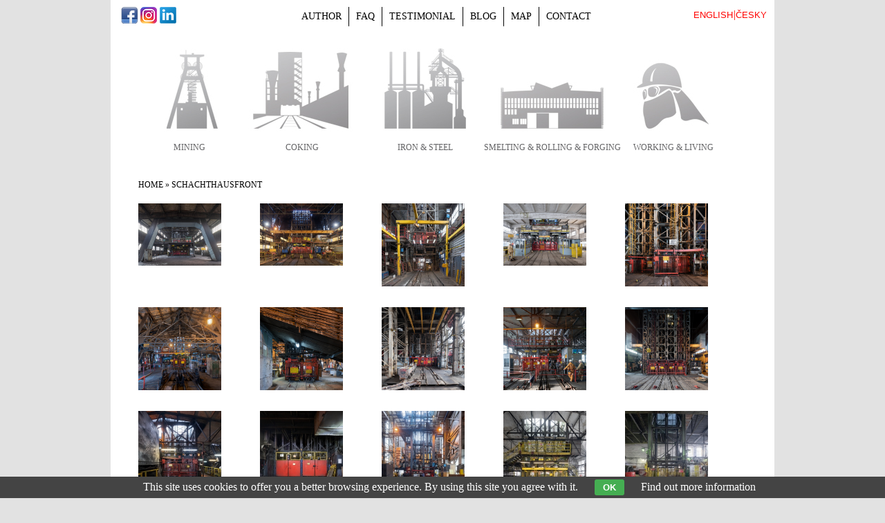

--- FILE ---
content_type: text/html; charset=UTF-8
request_url: https://www.viktormacha.com/foto/schachthausfront/
body_size: 4471
content:
<!DOCTYPE html PUBLIC '-//W3C//DTD XHTML 1.0 Transitional//EN' 'http://www.w3.org/TR/xhtml1/DTD/xhtml1-transitional.dtd'>
<html xmlns="http://www.w3.org/1999/xhtml" xml:lang="cs" lang="cs">

<head>
<title>schachthausfront | Fotografie | Viktor Mácha - industrial photography</title>
<meta http-equiv="Content-type" content="text/html; charset=utf-8" />
<meta name="Content-language" content="cs" />
<link rel="icon" href="https://www.viktormacha.com/favicon.ico" />
<meta name="viewport" content="width=device-width, initial-scale=1" />
<meta name="description" content="schachthausfront | Vyhledávání podle klíčových slov Vám může značně zpříjemnit orientaci ve fotografiích" />
<meta name="author" content="Viktor Mácha" />
<meta name="robots" content="all,follow" />
<link rel="stylesheet" type="text/css" href="/include/styles_2023_01_16.css" media="screen,projection" />
<link rel="stylesheet" type="text/css" href="/scripts/timer/colorbox.css" media="screen,projection" />
<link rel="stylesheet" type="text/css" href="/include/responsive_2023_01_16.css" media="screen,projection" />
<link rel="stylesheet" type="text/css" href="/scripts/responsivemenu/responsive-nav.css" media="screen,projection" />
<script type="text/javascript" src="/scripts/responsivemenu/responsive-nav.js"></script>
<link rel="stylesheet" type="text/css" href="/include/print.css" media="print" />

<!--[if lte IE 6]>
<link href="/include/ie6.css" rel="stylesheet" type="text/css" />
<![endif]-->

<script type="text/javascript" src="/scripts/jquery/jquery-3.4.1.min.js"></script>
<script type="text/javascript" src="/scripts/scripts.js"></script>





<script src='https://www.google.com/recaptcha/api.js?hl=en'></script>

<script>

function submitForm()
  {
  var form = document.getElementById("ContactForm");
  
  if(validate_form(form))
    {
    form.submit();
    }
  else
    {
    grecaptcha.reset();
    }
  }
  
</script>

</head>

<body>


<div id="fb-root"></div>
<script>(function(d, s, id) {
  var js, fjs = d.getElementsByTagName(s)[0];
  if (d.getElementById(id)) return;
  js = d.createElement(s); js.id = id;
  js.src = "//connect.facebook.net/cs_CZ/sdk.js#xfbml=1&appId=194441307343338&version=v2.0";
  fjs.parentNode.insertBefore(js, fjs);
}(document, 'script', 'facebook-jssdk'));</script>


<!-- Menu -->
<div id="topmenu">

<nav class="nav-collapse">
<ul class="topmenu-en">
  <li><a href="/autor.html" title="Author | Viktor Mácha">Author</a></li>
  <li><a href="/faq.html" title="FAQ | Viktor Mácha">FAQ</a></li>
  <li><a href="/reference.html" title="Testimonial | Viktor Mácha">Testimonial</a></li>
  <li><a href="http://www.industrialnifotografie.cz" title="Blog | Viktor Mácha">Blog</a></li>
  <li><a href="/mapa.html" title="Map | Viktor Mácha">Map</a></li>
  <li class="no-border"><a href="/kontakt.html" title="Contact | Viktor Mácha">Contact</a></li>
</ul>
</nav>

</div>
<!-- /Menu -->




<!-- Container -->
<div id="container">





<!-- Header -->
<div id="header-more"><div class="title-gallery title-gallery-en"><div class="title-gallery-thumbnail"><a href="/galerie/mining-3/"><img src="/prilohy/icons/3-grey.jpg" /></a><br/><span><a href="/galerie/mining-3/">mining</a></span></div><div class="title-gallery-thumbnail"><a href="/galerie/coking-10/"><img src="/prilohy/icons/10-grey.jpg" /></a><br/><span><a href="/galerie/coking-10/">coking</a></span></div><div class="title-gallery-thumbnail"><a href="/galerie/iron-and-steel-11/"><img src="/prilohy/icons/11-grey.jpg" /></a><br/><span><a href="/galerie/iron-and-steel-11/">iron &amp; steel</a></span></div><div class="title-gallery-thumbnail"><a href="/galerie/smelting-and-rolling-and-forging-12/"><img src="/prilohy/icons/12-grey.jpg" /></a><br/><span><a href="/galerie/smelting-and-rolling-and-forging-12/">smelting &amp; rolling &amp; forging</a></span></div><div class="title-gallery-thumbnail"><a href="/galerie/working-and-living-13/"><img src="/prilohy/icons/13-grey.jpg" /></a><br/><span><a href="/galerie/working-and-living-13/">working &amp; living</a></span></div></div></div>
<!-- /Header -->






<!-- Menu -->
<div id="menu">

<ul class="topmenu-en">
  <li><a href="/" title="Viktor Mácha | fotogalerie">Home</a></li>
  <li><a href="/autor.html" title="Author | Viktor Mácha">Author</a></li>
  <li><a href="/faq.html" title="FAQ | Viktor Mácha">FAQ</a></li>
  <li><a href="/reference.html" title="Testimonial | Viktor Mácha">Testimonial</a></li>
  <li><a href="http://www.industrialnifotografie.cz" title="Blog | Viktor Mácha">Blog</a></li>
  <li><a href="/mapa.html" title="Map | Viktor Mácha">Map</a></li>
  <li class="no-border"><a href="/kontakt.html" title="Contact | Viktor Mácha">Contact</a></li>
</ul>

</div>
<!-- /Menu -->




<!-- Content -->
<div id="content">

<!-- Breadcrumbs -->
<div class="lista"><a href="/" title="Home">Home</a> &raquo; schachthausfront</div><div class="clear"></div>
<!-- /Breadcrumbs -->

<div class="inner-gallery"><!-- Thumbnails block -->
<div class="thumbnail"><a title="kwk Sośnica - szyb III, pit entrance" href="/klicova-slova/kwk-sonica-szyb-iii-pit-entrance-7493.html"><img src="/thumbs/kwk-sonica-szyb-iii-narazi-7493.jpg" alt="kwk Sośnica - szyb III, pit entrance" /><br/></a></div><!-- Thumbnails -->
<div class="thumbnail"><a title="kwk Sośnica szyb VI - pit entrance" href="/klicova-slova/kwk-sonica-szyb-vi-pit-entrance-7486.html"><img src="/thumbs/kwk-sonica-szyb-vi-narazi-7486.jpg" alt="kwk Sośnica szyb VI - pit entrance" /><br/></a></div>
<!-- /Thumbnails -->

<!-- Thumbnails -->
<div class="thumbnail"><a title="kwk Halemba - szyb Grunwald IV pit entrance" href="/klicova-slova/kwk-halemba-szyb-grunwald-iv-pit-entrance-7272.html"><img src="/thumbs/kwk-halemba-narazi-jamy-grunwald-iv-7272.jpg" alt="kwk Halemba - szyb Grunwald IV pit entrance" /><br/></a></div>
<!-- /Thumbnails -->

<!-- Thumbnails -->
<div class="thumbnail"><a title="kwk Jankowice - pit no. II entrance" href="/klicova-slova/kwk-jankowice-pit-no-ii-entrance-6697.html"><img src="/thumbs/kwk-jankowice-narazi-jamy-cii-6697.jpg" alt="kwk Jankowice - pit no. II entrance" /><br/></a></div>
<!-- /Thumbnails -->

<!-- Thumbnails -->
<div class="thumbnail"><a title="kwk Jankowice - pit no. VIII entrance" href="/klicova-slova/kwk-jankowice-pit-no-viii-entrance-6689.html"><img src="/thumbs/kwk-jankowice-narazi-jamy-c-viii-6689.jpg" alt="kwk Jankowice - pit no. VIII entrance" /><br/></a></div>
<!-- /Thumbnails -->

<!-- Thumbnails -->
<div class="thumbnail"><a title="kwk Chwalowice - pit no.I entrance" href="/klicova-slova/kwk-chwalowice-pit-noi-entrance-6365.html"><img src="/thumbs/kwk-chwalowice-narazi-jamy-ci-6365.jpg" alt="kwk Chwalowice - pit no.I entrance" /><br/></a></div>
<!-- /Thumbnails -->

<!-- Thumbnails -->
<div class="thumbnail"><a title="kwk Chwalowice - pit no.I entrance" href="/klicova-slova/kwk-chwalowice-pit-noi-entrance-6364.html"><img src="/thumbs/kwk-chwalowice-narazi-jamy-ci-6364.jpg" alt="kwk Chwalowice - pit no.I entrance" /><br/></a></div>
<!-- /Thumbnails -->

<!-- Thumbnails -->
<div class="thumbnail"><a title="kwk Chwalowice - pit no.II entrance" href="/klicova-slova/kwk-chwalowice-pit-noii-entrance-6359.html"><img src="/thumbs/kwk-chwalowice-narazi-jamy-cii-6359.jpg" alt="kwk Chwalowice - pit no.II entrance" /><br/></a></div>
<!-- /Thumbnails -->

<!-- Thumbnails -->
<div class="thumbnail"><a title="kwk Chwalowice - pit no.II entrance" href="/klicova-slova/kwk-chwalowice-pit-noii-entrance-6358.html"><img src="/thumbs/kwk-chwalowice-narazi-jamy-cii-6358.jpg" alt="kwk Chwalowice - pit no.II entrance" /><br/></a></div>
<!-- /Thumbnails -->

<!-- Thumbnails -->
<div class="thumbnail"><a title="kwk Chwalowice - pit no.VIII entrance" href="/klicova-slova/kwk-chwalowice-pit-noviii-entrance-6353.html"><img src="/thumbs/kwk-chwalowice-jamova-budova-jamy-cviii-6353.jpg" alt="kwk Chwalowice - pit no.VIII entrance" /><br/></a></div>
<!-- /Thumbnails -->

<!-- Thumbnails -->
<div class="thumbnail"><a title="kwk Rydułtowy - Leon II pit entrance" href="/klicova-slova/kwk-rydutowy-leon-ii-pit-entrance-6253.html"><img src="/thumbs/kwk-rydutowy-narazi-jamy-leon-ii-6253.jpg" alt="kwk Rydułtowy - Leon II pit entrance" /><br/></a></div>
<!-- /Thumbnails -->

<!-- Thumbnails -->
<div class="thumbnail"><a title="kwk Rydułtowy - Leon II pit entrance" href="/klicova-slova/kwk-rydutowy-leon-ii-pit-entrance-6252.html"><img src="/thumbs/kwk-rydutowy-narazi-jamy-leon-ii-6252.jpg" alt="kwk Rydułtowy - Leon II pit entrance" /><br/></a></div>
<!-- /Thumbnails -->

<!-- Thumbnails -->
<div class="thumbnail"><a title="kwk Rydułtowy - Leon IV shaft house" href="/klicova-slova/kwk-rydutowy-leon-iv-shaft-house-6240.html"><img src="/thumbs/kwk-rydutowy-narazi-jamy-leon-iv-6240.jpg" alt="kwk Rydułtowy - Leon IV shaft house" /><br/></a></div>
<!-- /Thumbnails -->

<!-- Thumbnails -->
<div class="thumbnail"><a title="Lazy - pit no. 5 entrance" href="/klicova-slova/lazy-pit-no-5-entrance-6037.html"><img src="/thumbs/dul-lazy-narazi-6037.jpg" alt="Lazy - pit no. 5 entrance" /><br/></a></div>
<!-- /Thumbnails -->

<!-- Thumbnails -->
<div class="thumbnail"><a title="Lazy - pit no. 5 entrance" href="/klicova-slova/lazy-pit-no-5-entrance-6036.html"><img src="/thumbs/dul-lazy-narazi-6036.jpg" alt="Lazy - pit no. 5 entrance" /><br/></a></div>
<!-- /Thumbnails -->

<!-- Thumbnails -->
<div class="thumbnail"><a title="Lazy - pit no. 5 entrance" href="/klicova-slova/lazy-pit-no-5-entrance-6035.html"><img src="/thumbs/dul-lazy-narazi-6035.jpg" alt="Lazy - pit no. 5 entrance" /><br/></a></div>
<!-- /Thumbnails -->

<!-- Thumbnails -->
<div class="thumbnail"><a title="Lazy mine - pit no.6 entrance" href="/klicova-slova/lazy-mine-pit-no6-entrance-6034.html"><img src="/thumbs/dul-lazy-narazi-6034.jpg" alt="Lazy mine - pit no.6 entrance" /><br/></a></div>
<!-- /Thumbnails -->

<!-- Thumbnails -->
<div class="thumbnail"><a title="kwk Marcel - Antoni pit entrance" href="/klicova-slova/kwk-marcel-antoni-pit-entrance-5915.html"><img src="/thumbs/kwk-marcel-narazi-jamy-antoni-5915.jpg" alt="kwk Marcel - Antoni pit entrance" /><br/></a></div>
<!-- /Thumbnails -->

<!-- Thumbnails -->
<div class="thumbnail"><a title="kwk Marcel - Antoni pit entrance" href="/klicova-slova/kwk-marcel-antoni-pit-entrance-5914.html"><img src="/thumbs/kwk-marcel-narazi-jamy-antoni-5914.jpg" alt="kwk Marcel - Antoni pit entrance" /><br/></a></div>
<!-- /Thumbnails -->

<!-- Thumbnails -->
<div class="thumbnail"><a title="kwk Marcel - mine entrance at Julia pit" href="/klicova-slova/kwk-marcel-mine-entrance-at-julia-pit-5907.html"><img src="/thumbs/kwk-marcel-narazi-jamy-julia-5907.jpg" alt="kwk Marcel - mine entrance at Julia pit" /><br/></a></div>
<!-- /Thumbnails -->

<!-- Thumbnails -->
<div class="thumbnail"><a title="důl ČSA / Karviná, jáma Jan - pit..." href="/klicova-slova/dul-csa-karvina-jama-jan-pit-4004.html"><img src="/thumbs/dul-csa-karvina-jama-jan-narazi-4004.jpg" alt="důl ČSA / Karviná, jáma Jan - pit..." /><br/></a></div>
<!-- /Thumbnails -->

<!-- Thumbnails -->
<div class="thumbnail"><a title="důl ČSA / Karviná, jáma 2 - entrance" href="/klicova-slova/dul-csa-karvina-jama-2-entrance-4001.html"><img src="/thumbs/dul-csa-karvina-jama-2-narazi-4001.jpg" alt="důl ČSA / Karviná, jáma 2 - entrance" /><br/></a></div>
<!-- /Thumbnails -->

<!-- Thumbnails -->
<div class="thumbnail"><a title="důl ČSA / Karviná, jáma 2 - entrance" href="/klicova-slova/dul-csa-karvina-jama-2-entrance-4000.html"><img src="/thumbs/dul-csa-karvina-jama-2-narazi-4000.jpg" alt="důl ČSA / Karviná, jáma 2 - entrance" /><br/></a></div>
<!-- /Thumbnails -->

<!-- Thumbnails -->
<div class="thumbnail"><a title="důl Doubrava-Sever, jáma III, entrance" href="/klicova-slova/dul-doubrava-sever-jama-iii-entrance-3982.html"><img src="/thumbs/dul-doubrava-sever-jama-iii-narazi-3982.jpg" alt="důl Doubrava-Sever, jáma III, entrance" /><br/></a></div>
<!-- /Thumbnails -->

<!-- Thumbnails -->
<div class="thumbnail"><a title="Frenštát mine, extraction bucket" href="/klicova-slova/frenstat-mine-extraction-bucket-3932.html"><img src="/thumbs/dul-frenstat-hloubici-nadoba-3932.jpg" alt="Frenštát mine, extraction bucket" /><br/></a></div>
<!-- /Thumbnails -->

<!-- Thumbnails -->
<div class="thumbnail"><a title="Frenštát mine, pit bank" href="/klicova-slova/frenstat-mine-pit-bank-3931.html"><img src="/thumbs/dul-frenstat-ohluben-jamy-3931.jpg" alt="Frenštát mine, pit bank" /><br/></a></div>
<!-- /Thumbnails -->

<!-- Thumbnails -->
<div class="thumbnail"><a title="důl Paskov, závod Staříč - bank II/4" href="/klicova-slova/dul-paskov-zavod-staric-bank-ii-4-3888.html"><img src="/thumbs/dul-paskov-zavod-staric-ohluben-ii-4-3888.jpg" alt="důl Paskov, závod Staříč - bank II/4" /><br/></a></div>
<!-- /Thumbnails -->

<!-- Thumbnails -->
<div class="thumbnail"><a title="důl Paskov, závod Staříč - bank II/4" href="/klicova-slova/dul-paskov-zavod-staric-bank-ii-4-3887.html"><img src="/thumbs/dul-paskov-zavod-staric-ohluben-ii-4-3887.jpg" alt="důl Paskov, závod Staříč - bank II/4" /><br/></a></div>
<!-- /Thumbnails -->

<!-- Thumbnails -->
<div class="thumbnail"><a title="kwk Krupiński, pit no.2 shaft building" href="/klicova-slova/kwk-krupiski-pit-no2-shaft-building-3721.html"><img src="/thumbs/kwk-krupiski-sachetni-budova-jamy-c2-3721.jpg" alt="kwk Krupiński, pit no.2 shaft building" /><br/></a></div>
<!-- /Thumbnails -->

<!-- Thumbnails -->
<div class="thumbnail"><a title="kwk Jas-Mos, pit no.II entrance" href="/klicova-slova/kwk-jas-mos-pit-noii-entrance-3654.html"><img src="/thumbs/kwk-jas-mos-narazi-jamy-cii-3654.jpg" alt="kwk Jas-Mos, pit no.II entrance" /><br/></a></div>
<!-- /Thumbnails -->

<!-- Thumbnails -->
<div class="thumbnail"><a title="kwk Jas-Mos, pit no.IV entrance" href="/klicova-slova/kwk-jas-mos-pit-noiv-entrance-3648.html"><img src="/thumbs/kwk-jas-mos-narazi-jamy-civ-3648.jpg" alt="kwk Jas-Mos, pit no.IV entrance" /><br/></a></div>
<!-- /Thumbnails -->

<!-- Thumbnails -->
<div class="thumbnail"><a title="kwk Makoszowy Zabrze, above pit no.3" href="/klicova-slova/kwk-makoszowy-zabrze-above-pit-no3-2644.html"><img src="/thumbs/kwk-makoszowy-zabrze-jamova-budova-c3-2644.jpg" alt="kwk Makoszowy Zabrze, above pit no.3" /><br/></a></div>
<!-- /Thumbnails -->

<!-- Thumbnails -->
<div class="thumbnail"><a title="KWK Boże Dary, pit no. I entrance" href="/klicova-slova/kwk-boe-dary-pit-no-i-entrance-2469.html"><img src="/thumbs/kwk-boe-dary-narazi-jamy-i-2469.jpg" alt="KWK Boże Dary, pit no. I entrance" /><br/></a></div>
<!-- /Thumbnails -->

<!-- Thumbnails -->
<div class="thumbnail"><a title="kwk Anna, Chrobry I mining building" href="/klicova-slova/kwk-anna-chrobry-i-mining-building-2433.html"><img src="/thumbs/kwk-anna-jamova-budova-chrobry-i-2433.jpg" alt="kwk Anna, Chrobry I mining building" /><br/></a></div>
<!-- /Thumbnails -->

<!-- Thumbnails -->
<div class="thumbnail"><a title="důl Centrum, above the C-2 pit (náraží)" href="/klicova-slova/dul-centrum-above-the-c-2-pit-narazi-2287.html"><img src="/thumbs/dul-centrum-narazi-nad-jamou-c-2-2287.jpg" alt="důl Centrum, above the C-2 pit (náraží)" /><br/></a></div>
<!-- /Thumbnails -->

<!-- /Thumbnails block -->

</div></div>
<!-- /Content -->



<!-- Footer -->
<div id="footer"><address>Copyright &copy; 2026 <a href="https://www.viktormacha.com/" title="Viktor Mácha">Viktor Mácha</a>. All rights reserved. Made by <a href="http://www.fotokoutek.cz" title="Tvorba webové galerie a webových stránek">Abulafia design</a>, <a href="http://www.fotopraha.com" title="fotografie Prahy">Michal Vitásek</a> 2012.</address></div>
<!-- /Footer -->





</div>
<!-- /Container -->



<script>
  var navigation = responsiveNav(".nav-collapse", {insert: "before"});
</script>

<!-- Language version -->
<div id="flag">
<div id="flagin">
  <form action="" method="post">
    <input type="submit" name="language" value="česky" />
    <input type="hidden" name="langurl" value="/foto/schachthausfront/" />
    <input type="hidden" name="lang" value="cz" />
  </form>
<span>|</span>  <form action="" method="post">
    <input type="submit" name="language" value="english" />
    <input type="hidden" name="langurl" value="/foto/schachthausfront/" />
    <input type="hidden" name="lang" value="en" />
  </form>
</div>
</div>
<!-- /Language version -->

<!-- Social -->
<div id="socialmenu">
<div id="socialmenuin">
<div>
<a href="https://www.facebook.com/VIKTORMACHA.INDUSTRIAL?fref=ts" title="Facebook" target="_blank"><img src="/images/menu-facebook.png" /></a>
<a href="https://www.instagram.com/viktormacha/" title="Instagram" target="_blank"><img src="/images/menu-instagram.png" /></a>
<a href="https://www.linkedin.com/in/viktor-m%C3%A1cha-the-beauty-of-steel-project-31a25867/" title="Linkedin" target="_blank"><img src="/images/menu-linkedin.png" /></a>
</div>
</div>
</div>
<!-- /Social -->

<div class="eu-cookies">This site uses cookies to offer you a better browsing experience. By using this site you agree with it. <button>OK</button> <a target="_blank" href="https://www.google.com/policies/technologies/cookies/">Find out more information</a></div>    
    <script>
    
    $('.eu-cookies button').click(function() {
        var date = new Date();
        date.setFullYear(date.getFullYear() + 10);
        document.cookie = 'eu-cookies=1; path=/; expires=' + date.toGMTString();
        $('.eu-cookies').hide();
    });
    
    </script>
  
    <div id="modal-content">
  <h2>Fell in love with the steel industry already? Subscribe to the mailing list and never miss a post!</h2><br/><br/>
  <form action="/insert.php" method="post">
  <label for="yurEmail">Your email:</label>
  <input class="inputmodal" type="text" placeholder="Email" name="subscribe_email" id="yurEmail" />
  <input type="hidden" name="uri" value="/foto/schachthausfront/" />
  <button class="buttonmodal order-news">Subscribe</button>
  </form>
</div>

<script src="/scripts/timer/jquery.colorbox-min.js"></script>
<script src="/scripts/timer/js.cookie.min.js"></script>

<script>

$(".clear-cookie").on("click", function() {
  Cookies.remove('colorboxShown');
  $(this).replaceWith("<p><em>Cookie cleared. Re-run demo</em></p>");
});

$(".order-news").on("click", function() {
  $.colorbox.close();
});

function onPopupOpen() {
  $("#modal-content").show();
  $("#yurEmail").focus();
}

function onPopupClose() {
  $("#modal-content").hide();
  Cookies.set('colorboxShown', 'yes', {
    expires: 1000
  });
  $(".clear-cookie").fadeIn();
  lastFocus.focus();
}

function displayPopup() {
  $.colorbox({
    inline: true,
    href: "#modal-content",
    className: "cta",
    width: 250,
    height: 350,
    onComplete: onPopupOpen,
    onClosed: onPopupClose
  });
}

var lastFocus;
var popupShown = Cookies.get('colorboxShown');

if (popupShown) {
  console.log("Cookie found. No action necessary");
  $(".clear-cookie").show();
} else {
  console.log("No cookie found. Opening popup in 3 seconds");
  $(".clear-cookie").hide();
  setTimeout(function() {
    lastFocus = document.activeElement;
    displayPopup();
  }, 60000);
}

</script><script type="text/javascript">

  var _gaq = _gaq || [];
  _gaq.push(['_setAccount', 'UA-636656-68']);
  _gaq.push(['_trackPageview']);

  (function() {
    var ga = document.createElement('script'); ga.type = 'text/javascript'; ga.async = true;
    ga.src = ('https:' == document.location.protocol ? 'https://ssl' : 'http://www') + '.google-analytics.com/ga.js';
    var s = document.getElementsByTagName('script')[0]; s.parentNode.insertBefore(ga, s);
  })();

</script>
</body>
</html>

--- FILE ---
content_type: text/css
request_url: https://www.viktormacha.com/include/responsive_2023_01_16.css
body_size: 1729
content:
/* Obrazky v clancich
----------------------------------------------- */
@media only screen and (max-width: 480px) {

.article .article-img-fly-left {float: none; margin: 10px 0;}
.article .article-img-fly-left img {width: 100%; margin-bottom: 10px;}

.article .article-img-fly-right {float: none; margin: 10px 0;}
.article .article-img-fly-right img {width: 100%; margin-bottom: 10px;}

.postdate-comment {visibility: hidden;}

}



@media only screen and (max-width: 1030px) {

#image img {width: auto; max-width: 96%; margin: 0;}
#info {width: auto; max-width: 92%; margin: 20px auto;}

#slides img {width: 100%; height: auto;}

.soc {display: none;}

#image #sipky .vlevo {width: 70px; height: 109px; position: absolute; left: 30%; margin: 0 0 0 0;}
#image #sipky .vpravo {width: 70px; height: 109px; position: absolute; right: 30%; margin: 0 0 0 0;}

}



@media only screen and (max-width: 960px) {

#container {width: 100%;}
#content {width: 92%; float: left; padding-left: 4%; padding-right: 0;}

#socialmenu #socialmenuin {width: 98%; padding-left: 2%;}

#flag {top: 14px;}
#flag #flagin {width: 98%; padding-right: 2%;}

#topmenu ul.topmenu-cz {width: 75%; padding-left: 25%;} /* 416 */
#topmenu ul.topmenu-en {width: 75%; padding-left: 25%;} /* 429 */

#box-search {float: none; left: auto; right: calc(4% - 11px); margin: 0;}
#box-search-gallery {float: none; left: auto; right: calc(4% - 11px); margin: 0;}

.share {margin-left: 0;}

#cloud {width: 100%; padding: 20px 0;}

}



@media only screen and (max-width: 905px) {

.title-gallery {width: 670px; position: relative; left: 50%; margin-left: -335px;}
.title-gallery-en {width: 690px; margin-left: -345px;}
.title-gallery-thumbnail {height: 150px; max-width: 140px; margin-right: 15px;}
.title-gallery-thumbnail img {height: 100px;}

#header-more .title-gallery {padding-top: 74px;}

#box-search {top: 390px;}

}



@media only screen and (max-width: 770px) {

#flag #flagin {width: calc(100% - 60px); padding-right: 60px;}

#menu {width: 100%; padding: 0; position: static; left: 0; top: 0; text-align: left; overflow: hidden;}
#menu ul {width: 96%; padding-left: 2%; padding-right: 2%;}

#topmenu-sticky-wrapper {width: 100%;}
#topmenu ul {width: 100%;}

#kontakt {margin: 0;}
#formular {margin: 0;}

#sidebar {width: 100%; float: left; padding: 15px 0;}

#footer {width: 96%; padding: 20px 2%; text-align: left; height: auto;}

.post-comment {margin: 0 0 16px 2%; width: 500px; float: left;}
.post-comment-reply {margin: 0 0 16px 2%; width: 470px; float: left; overflow: hidden;}

.gallery-menu {width: 96%; padding: 0 2%; margin: 0;}

.thumbnail {width: 175px; height: 140px; float: left; text-align: left; font-size: 0.75em;}
.thumbnail span {width: 145px; display: block; float: left; text-align: center; padding-left: 1px;}

#latest .thumbnail {width: 15%; margin: 0 2% 2% 0;}
#latest .thumbnail:nth-child(6) {margin-right: 0;}

.inner-gallery .thumbnail {width: 25%;}

.blog-news {width: 320px;}
.blog-news .blog-text {width: 140px;}

.reference-left {float: left; width: 30%; overflow: hidden;}
.reference-left .thumbnail {width: 100%; margin-left: 0; margin-right: 0; padding-left: 0; padding-right: 0; text-align: center; height: auto;}
.reference-left img {width: 100%;}
.reference-right {float: right; width: 60%; overflow: hidden; margin-right: 0;}

.links-bigimage {float: left; margin: 34px 0 0 18px; width: 250px; display: block;}

#kontakt {width: 90%; margin-left: 77px;}

#image #sipky {margin-top: 16px; font-size: 0.55em; position: relative; top: -5px; overflow: hidden;}
#image #sipky .vlevo {width: auto; height: 30px; position: absolute; left: 30%; margin: 0 0 0 0;}
#image #sipky .vlevo a, #image #sipky .vlevo a:visited {width: auto; height: 30px;}
#image #sipky .vpravo {width: auto;  height: 30px; position: absolute; right: 30%; margin: 0 0 0 0;}
#image #sipky .vpravo a, #image #sipky .vpravo a:visited {width: auto; height: 30px;}
#image #sipky .zpet {height: 30px; position: relative; left: 4px; top: -5px;}
#image #sipky .zpet a, #image #sipky .zpet a:visited {height: 30px;}

#box-search {top: 390px;}

}



@media only screen and (max-width: 660px) {

.title-gallery {width: 384px; position: relative; left: 50%; margin-left: -192px;}
.title-gallery-en {width: 420px;  margin-left: -210px;}

.title-gallery-thumbnail {height: 90px; max-width: 80px; margin-right: 10px; margin-top: 10px; margin-bottom: 20px;}
.title-gallery-thumbnail img {height: 55px;}

#box-search {top: 360px;}

}



@media only screen and (max-width: 600px) {

.inner-gallery .thumbnail {width: 33.33%;}

#box-search-gallery {display: none; visibility: hidden;}

}



@media only screen and (max-width: 570px) {

#header {height: 110px;}

#header h1 a span, #header h2 a span {visibility: hidden;}

#header h1.h-en, #header h2.h-en {width: 300px; height: 76px; background-size: 300px 76px; margin-left: -150px;}
#header h1.h-en a, #header h2.h-en a {width: 300px; height: 76px;}

#header h1.h-cz, #header h2.h-cz {width: 300px; height: 76px; background-size: 300px 76px; margin-left: -150px;}
#header h1.h-cz a, #header h2.h-cz a {width: 300px; height: 76px;}

#footer {width: 90%; padding: 20px 5%;}

.postdate-comment {visibility: visible;}

.gallery-menu {width: 90%; padding: 0 5%; margin: 0;}

.article {width: 90%; padding: 0 5%; margin: 0;}

#kontakt {width: 90%; float: left; margin: 0 5%;}
#kontakt .article {padding: 0;}

#formular {width: 90%; float: left; margin: 0 5%;}
#formular form {padding-left: 0;}
#formular form .input-cell {height: 40px;}
#formular form .input-text {width: 90%; text-align: left;}
#formular form .input-input {width: 90%;}
#formular form .input-button {height: 50px; margin-top: 10px;} 

#kniha {width: 96%; padding: 0; margin: 20px 0 20px 2%; border: 0; background: none;}
#kniha .comment-smile {visibility: hidden;}

.post-comment {width: 96%; margin: 0 0 16px 2%;}
.post-comment-reply {width: 96%; margin: 0 0 16px 2%; float: left;}

#vypis {width: 100%; position: static; left: 0; margin: 0;}

#box-search {right: auto; top: 290px; left: 4%;}

a.g, a.g:visited {margin-bottom: 6px;}

#info {text-align: center;}

.thumbnail {width: 155px; height: 140px; float: left; text-align: left; font-size: 0.75em;}
.thumbnail span {width: 135px; display: block; float: left; text-align: center; padding-left: 1px;}

.thumbnail-all-span {padding-left: 0; padding-right: 0; width: 100%;}
.thumbnail-all-p {padding-left: 0; padding-right: 0; width: 100%;}

#kontakt-text .article {margin-left: -50%;}

.lista-latest {margin-top: 30px;}

}



@media only screen and (max-width: 481px) {

#header {height: 110px;}
#footer {text-align: left; height: auto;}

.thumbnail {width: 120px; height: 120px;}
.thumbnail span {width: 110px;}
.thumbnail img {border: 0; width: 110px; max-width: 110px; max-height: 110px;}

/*
.inner-gallery .thumbnail {width: 125px; height: 125px;}
.inner-gallery .thumbnail span {width: 110px;}
.inner-gallery .thumbnail img {border: 0; width: 110px; max-width: 110px; max-height: 110px;}
*/

.reference-left .thumbnail {width: 100%; height: auto;}
.reference-left img {width: 100%; height: auto; max-width: 100%; max-height: 100%;}

.share .coffee {width: 100%;}

}



@media only screen and (max-width: 460px) {

.inner-gallery .thumbnail img {max-width: 90%;}

#latest .thumbnail {width: 30%; margin: 0 5% 5% 0;}
#latest .thumbnail:nth-child(3n) {margin-right: 0;}
#latest .thumbnail img {width: 100%; height: 100%; max-width: 100%; max-height: 100%;}

}



@media only screen and (max-width: 400px) {

#header-more {height: 350px;}

.title-gallery {width: 230px; position: relative; left: 50%; margin-left: -105px;}
.title-gallery-thumbnail:nth-child(1) {margin-bottom: 0;}
.title-gallery-thumbnail:nth-child(2) {margin-bottom: 0;}
.title-gallery-thumbnail:nth-child(3) {margin-bottom: 0; margin-right: 0;}
.title-gallery-thumbnail:nth-child(4) {margin-left: 33px;}

.inner-gallery .thumbnail {height: 135px; min-height: 135px;}

#box-search {top: 400px;}

}



@media only screen and (max-width: 370px) {

#header {height: 80px;}

#header h1.h-en, #header h2.h-en {width: 200px; height: 50px; background-size: 200px 50px; margin-left: -100px;}
#header h1.h-en a, #header h2.h-en a {width: 200px; height: 50px;}

#header h1.h-cz, #header h2.h-cz {width: 200px; height: 50px; background-size: 200px 50px; margin-left: -100px;}
#header h1.h-cz a, #header h2.h-cz a {width: 200px; height: 50px;}

.inner-gallery .thumbnail {height: 130px; min-height: 130px;}

#box-search {top: 370px;}

}



@media only screen and (max-width: 320px) {

.inner-gallery .thumbnail {height: 120px; min-height: 120px;}

}



@media only screen and (max-width: 320px) {

.inner-gallery .thumbnail {width: 50%; height: 140px; min-height: 140px;}

}